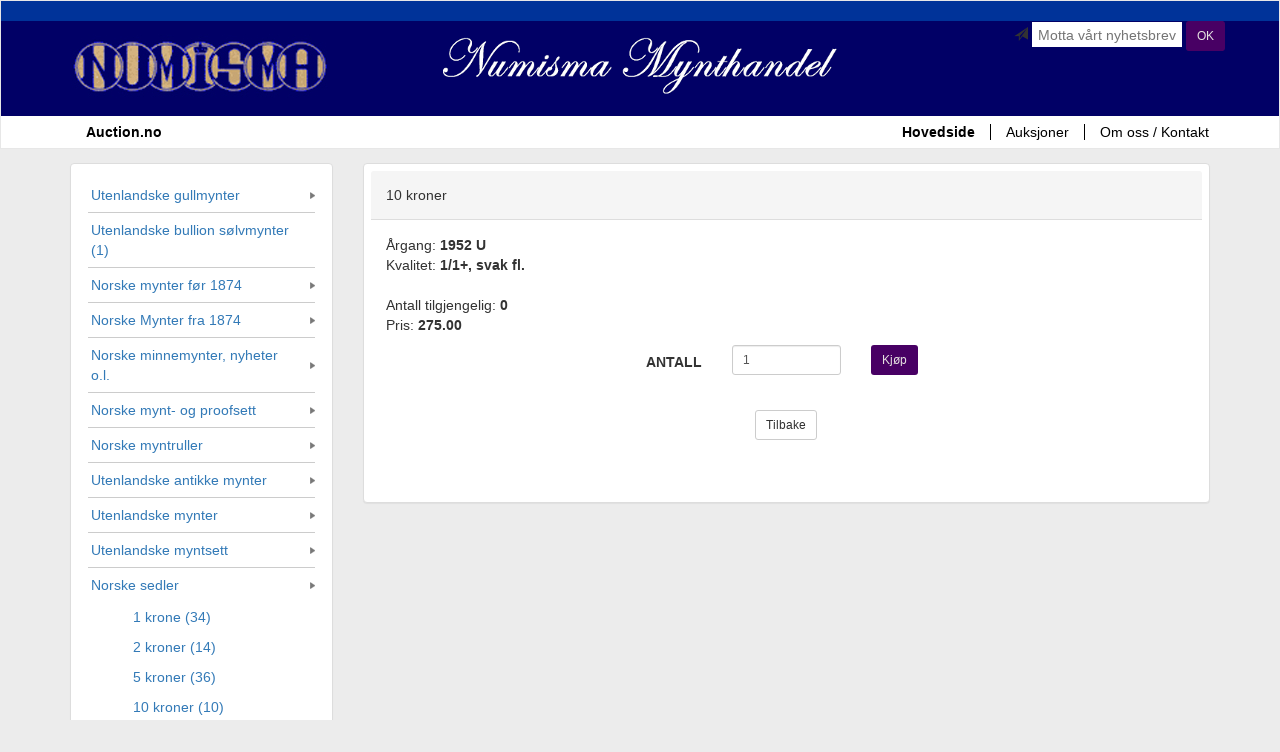

--- FILE ---
content_type: text/html; charset=iso-8859-1
request_url: https://www.numisma.no/shop/view.php?id=46931&category=73&stq=0
body_size: 17440
content:
<!DOCTYPE html>
<html lang="en">
  <head>
    <meta charset="iso-8859-1">
    <!-- Google Tag Manager -->
    <script>(function(w,d,s,l,i){w[l]=w[l]||[];w[l].push({'gtm.start':new Date().getTime(),event:'gtm.js'});var f=d.getElementsByTagName(s)[0],j=d.createElement(s),dl=l!='dataLayer'?'&l='+l:'';j.async=true;j.src='https://www.googletagmanager.com/gtm.js?id='+i+dl;f.parentNode.insertBefore(j,f);})(window,document,'script','dataLayer','GTM-PDVWTGCJ');</script>
    <!-- End Google Tag Manager -->
    <script src="https://platform.illow.io/banner.js?siteId=59f031a1-bb19-41b6-8cfb-5ee3e05281fc"></script>
    <meta http-equiv="X-UA-Compatible" content="IE=edge">
    <meta name="viewport" content="width=device-width, initial-scale=1, maximum-scale=1.0, user-scalable=no">
    <meta name="description" content="">
    <meta name="author" content="">
    <link rel="icon" href="/favicon.ico">
    <title>Numisma Mynthandel</title>
    <link href="/css/bootstrap.min.css" rel="stylesheet">
    <link href="/ui/jquery-ui.min.css" rel="stylesheet">
    <link href="/css/app.css" rel="stylesheet">
    <link rel="stylesheet" href="/css/jquery.fancybox.css" type="text/css" media="screen" />
    <script src="/js/jquery.min.js"></script>
    <script src="/js/bootstrap.min.js"></script>
    <script src="/ui/jquery-ui.min.js"></script>
    <!-- IE10 viewport hack for Surface/desktop Windows 8 bug -->
    <script src="/js/ie10-viewport-bug-workaround.js"></script>
    <script src="/js/app.js"></script>
    <script type="text/javascript" src="/js/jquery.fancybox.pack.js"></script>

    <!-- HTML5 shim and Respond.js for IE8 support of HTML5 elements and media queries -->
    <!--[if lt IE 9]>
      <script src="https://oss.maxcdn.com/html5shiv/3.7.2/html5shiv.min.js"></script>
      <script src="https://oss.maxcdn.com/respond/1.4.2/respond.min.js"></script>
    <![endif]-->
  </head>
  <body>
  <!-- Google Tag Manager (noscript) -->
  <noscript><iframe src=https://www.googletagmanager.com/ns.html?id=GTM-PDVWTGCJ height="0" width="0" style="display:none;visibility:hidden"></iframe></noscript>
  <!-- End Google Tag Manager (noscript) -->
<!-- facebook -->
<div id="fb-root"></div>
<script>(function(d, s, id) {
 var js, fjs = d.getElementsByTagName(s)[0];
 if (d.getElementById(id)) return;
 js = d.createElement(s); js.id = id;
 js.src = "//connect.facebook.net/nb_NO/sdk.js#xfbml=1&version=v2.5";
 fjs.parentNode.insertBefore(js, fjs);
}(document, 'script', 'facebook-jssdk'));</script>
<div id="buy-dialog" title="Vare lagt i handlekurv">
Du finner varekurven nedest på siden.
</div>
    <nav class="navbar navbar-default" role="navigation" id="site-header">
      <div class="container-fluid main-header">
        <div class="container text-center header-logo">
        	<div class="group-form-right">
                <form method="post" action="#" role="form" class="form-horizontal quick-form" id="form-subscribe">
                    <div class="form-group">
                        <div class="col-sm-12 col-md-12">
                            <div class="box-text-search" >
                                <span class="glyphicon glyphicon-send"></span>
                                <input type="text" name="newsletter" placeholder="Motta vårt nyhetsbrev"  >
                                <button type="submit" class="btn btn-cs1 btn-sm">OK</button>
                            </div>
                        </div>
                    </div>
                </form>
        	</div>
        	<div class="pull-left logo1">
        		<img alt="numisma.no" src="/img/logo1.jpg" class="hidden-xs hidden-sm">
        		<img alt="numisma.no" src="/img/logo1-sm.jpg" class="hidden-md hidden-lg">
        	</div>
        	<div class="logo2 hidden-xs">
	        	<img alt="numisma.no" src="/img/logo2.png" class="hidden-xs hidden-sm">
	        	<img alt="numisma.no" src="/img/logo2-sm.png" class="hidden-lg hidden-md">        	
        	</div>
            <button type="button" class="navbar-toggle collapsed" data-toggle="collapse" data-target="#navbar" aria-expanded="false" aria-controls="navbar">
                <span class="sr-only">Navigasjon</span>
                <span class="icon-bar"></span>
                <span class="icon-bar"></span>
                <span class="icon-bar"></span>Meny
            </button>

        </div>
      </div>
      <div class="clear"></div>
      <div class="container-fluid main-menu" >
      <div class="container">
            <div id="navbar" class="collapse navbar-collapse">


              <ul class="nav navbar-nav">
                <li class="active nav-auction"><a href="https://auction.no/">Auction.no</a></li>
              </ul>
              <ul class="nav navbar-nav navbar-right">
                <li class="active" ><a href="/shop/">Hovedside</a></li>
                <li><a href="/auction/">Auksjoner</a></li>
                <li><a href="/shop/article.php?r=about_us">Om oss / Kontakt</a></li>
              </ul>
              <div class="nav navbar-nav navbar-right visible-xs">
                    <a href="#" data-toggle="modal" data-target="#xs-category-modal" class="btn btn-primary btn-block">Kategorier</a>
              </div>
            </div><!--/.nav-collapse -->
          </div>
      </div>
    </nav>
    <div class="container" id="main-content">

    	<div class="row">

    		<div class="col-sm-4 col-md-3" role="navigation" id="side-menu">
    			<div class="panel panel-default">
	    			<ul class="nav">
<li><a href='#' onClick='toggleSub(197)' class='main-menu-item'>Utenlandske gullmynter</a><ul class='sub-menu' id='subs197' style='display: none'>
<li><a href='./?category=130'>Gullmynter verden (4)</a></li>
</ul></li>
<li><a href='./?category=132'>Utenlandske bullion sølvmynter (1)</a></li><li><a href='#' onClick='toggleSub(14)' class='main-menu-item'>Norske mynter før 1874</a><ul class='sub-menu' id='subs14' style='display: none'>
<li><a href='./?category=51'>1/2 skilling (11)</a></li>
<li><a href='./?category=52'>1 skilling (20)</a></li>
<li><a href='./?category=53'>2 skilling (30)</a></li>
<li><a href='./?category=54'>3 skilling (5)</a></li>
<li><a href='./?category=55'>4 skilling (8)</a></li>
<li><a href='./?category=56'>8 skilling (1/15 sps) (15)</a></li>
<li><a href='./?category=57'>12 skilling (4)</a></li>
<li><a href='./?category=58'>16 skilling (1 mark) (2)</a></li>
<li><a href='./?category=59'>24 skilling (1/5 sps) (14)</a></li>
<li><a href='./?category=84'>1/3 speciedaler (1)</a></li>
<li><a href='./?category=62'>2 Mark (1)</a></li>
<li><a href='./?category=60'>1/2 speciedaler (8)</a></li>
<li><a href='./?category=63'>4 Mark (3)</a></li>
</ul></li>
<li><a href='#' onClick='toggleSub(1)' class='main-menu-item'>Norske Mynter fra 1874</a><ul class='sub-menu' id='subs1' style='display: none'>
<li><a href='./?category=79'>Gull (2)</a></li>
<li><a href='./?category=2'>1 øre (89)</a></li>
<li><a href='./?category=3'>2 øre (64)</a></li>
<li><a href='./?category=4'>5 øre (38)</a></li>
<li><a href='./?category=5'>10 øre (60)</a></li>
<li><a href='./?category=6'>25 øre (73)</a></li>
<li><a href='./?category=9'>50 øre (107)</a></li>
<li><a href='./?category=8'>1 krone (121)</a></li>
<li><a href='./?category=10'>2 kroner (37)</a></li>
<li><a href='./?category=11'>5 kroner (25)</a></li>
<li><a href='./?category=12'>10 kroner (17)</a></li>
<li><a href='./?category=13'>20 kroner (5)</a></li>
<li><a href='./?category=102'>Diverse (1)</a></li>
</ul></li>
<li><a href='#' onClick='toggleSub(43)' class='main-menu-item'>Norske minnemynter, nyheter o.l.</a><ul class='sub-menu' id='subs43' style='display: none'>
<li><a href='./?category=44'>Jubileumsmynt (2)</a></li>
<li><a href='./?category=46'>5 kroner Sandhill (6)</a></li>
<li><a href='./?category=45'>Den nye myntrekken (5)</a></li>
<li><a href='./?category=48'>20 kroner blistercover (11)</a></li>
<li><a href='./?category=47'>Oslo International Coin Show (5)</a></li>
</ul></li>
<li><a href='#' onClick='toggleSub(15)' class='main-menu-item'>Norske mynt- og proofsett</a><ul class='sub-menu' id='subs15' style='display: none'>
<li><a href='./?category=129'>Brilliant-sett (5)</a></li>
<li><a href='./?category=16'>Hardplast-sett (47)</a></li>
<li><a href='./?category=215'>Moderne-/souvenir-sett (23)</a></li>
<li><a href='./?category=216'>Mykplast-sett (11)</a></li>
<li><a href='./?category=17'>Proof-sett (38)</a></li>
<li><a href='./?category=96'>Barnets myntsett (2)</a></li>
</ul></li>
<li><a href='#' onClick='toggleSub(108)' class='main-menu-item'>Norske myntruller</a><ul class='sub-menu' id='subs108' style='display: none'>
<li><a href='./?category=116'>1 kroner (1)</a></li>
</ul></li>
<li><a href='#' onClick='toggleSub(214)' class='main-menu-item'>Utenlandske antikke mynter</a><ul class='sub-menu' id='subs214' style='display: none'>
</ul></li>
<li><a href='#' onClick='toggleSub(18)' class='main-menu-item'>Utenlandske mynter</a><ul class='sub-menu' id='subs18' style='display: none'>
<li><a href='./?category=83'>Danmark (10)</a></li>
<li><a href='./?category=202'>Finland (1)</a></li>
<li><a href='./?category=99'>Sverige (3)</a></li>
<li><a href='./?category=200'>Frankrike (2)</a></li>
<li><a href='./?category=201'>Nederland (3)</a></li>
<li><a href='./?category=98'>Europa, forøvrig (4)</a></li>
<li><a href='./?category=92'>USA (1)</a></li>
<li><a href='./?category=131'>Verden, forøvrig (3)</a></li>
</ul></li>
<li><a href='#' onClick='toggleSub(203)' class='main-menu-item'>Utenlandske myntsett</a><ul class='sub-menu' id='subs203' style='display: none'>
<li><a href='./?category=64'>Myntsett-Euro (€) (11)</a></li>
<li><a href='./?category=204'>Myntsett-Europa (16)</a></li>
<li><a href='./?category=157'>Myntsett-Verden (7)</a></li>
</ul></li>
<li><a href='#' onClick='toggleSub(68)' class='main-menu-item'>Norske sedler</a><ul class='sub-menu' id='subs68'>
<li><a href='./?category=70'>1 krone (34)</a></li>
<li><a href='./?category=71'>2 kroner (14)</a></li>
<li><a href='./?category=72'>5 kroner (36)</a></li>
<li><a href='./?category=73'>10 kroner (10)</a></li>
<li><a href='./?category=74'>50 kroner (6)</a></li>
<li><a href='./?category=75'>100 kroner (26)</a></li>
<li><a href='./?category=77'>1000 kroner (9)</a></li>
</ul></li>
<li><a href='#' onClick='toggleSub(66)' class='main-menu-item'>Utenlandske sedler</a><ul class='sub-menu' id='subs66' style='display: none'>
<li><a href='./?category=154'>Sedler Norden (18)</a></li>
<li><a href='./?category=24'>Sedler Europa (71)</a></li>
<li><a href='./?category=67'>Sedler Afrika (34)</a></li>
<li><a href='./?category=23'>Sedler Asia (53)</a></li>
<li><a href='./?category=28'>Sedler Karibien (6)</a></li>
<li><a href='./?category=25'>Sedler Oceania + Stillehavsøyer (5)</a></li>
</ul></li>
<li><a href='#' onClick='toggleSub(30)' class='main-menu-item'>Norske & utenlandske medaljer - Ordener</a><ul class='sub-menu' id='subs30' style='display: none'>
<li><a href='./?category=183'>17. mai-medaljer (12)</a></li>
<li><a href='./?category=184'>Norske ordener og medaljer (5)</a></li>
</ul></li>
<li><a href='./?category=150'>Polletter (1)</a></li><li><a href='#' onClick='toggleSub(31)' class='main-menu-item'>Rekvisita</a><ul class='sub-menu' id='subs31' style='display: none'>
<li><a href='./?category=208'>Myntalbum (15)</a></li>
<li><a href='./?category=206'>Myntark (Innstikk) (16)</a></li>
<li><a href='./?category=209'>Myntkapsler (39)</a></li>
<li><a href='./?category=210'>Myntkofferter/-brett (4)</a></li>
<li><a href='./?category=207'>Myntrammer/-skrin (30)</a></li>
<li><a href='./?category=211'>Seddelalbum (2)</a></li>
<li><a href='./?category=212'>Seddelark (Innstikk) (14)</a></li>
<li><a href='./?category=213'>Seddellommer (6)</a></li>
<li><a href='./?category=81'>Presisjonsvekt (1)</a></li>
<li><a href='./?category=107'>Luper (8)</a></li>
<li><a href='./?category=33'>Frimerkerekvisita (24)</a></li>
</ul></li>
<li><a href='#' onClick='toggleSub(205)' class='main-menu-item'>Litteratur</a><ul class='sub-menu' id='subs205' style='display: none'>
<li><a href='./?category=34'>Myntlitteratur (6)</a></li>
<li><a href='./?category=65'>Medaljelitteratur (5)</a></li>
<li><a href='./?category=37'>Seddellitteratur (4)</a></li>
<li><a href='./?category=35'>Frimerkelitteratur (2)</a></li>
</ul></li>
<li><a href='./?category=121'>GAVEKORT (7)</a></li><li><a href='./?category=80'>Spesialtilbud (2)</a></li>                          </ul>
                       </div>
                       <div class="panel panel-default box-sponsor-link">
<a href="./?profhist=1" class="black-bold"><img src="https://www.numisma.no/shop//iimg/history/50112.thumb.jpg" width=80 border=0 style="margin-right: 3px"/></a><a href="./?profhist=1" class="default-bold">Profilerte solgte objekter</a><br><br>




                                <div style="float:left"><a href="nas.php"><img src="/nas/1554080.png" width=80 border=0 style="margin-right: 3px"/></a></div><div style=\"float right\"><a href="nas.php" class="default-bold">Numismas Auksjonssertifikat</a></div>
<div class="clear"></div>
<br>                                
                                <div class="nav-clear">
                                        <strong >Diverse:</strong>
                                        <ul>
<li><a href="https://www.numisma.no/shop/misc/auksjonskatalog_lordag2021.pdf"><b>Auksjonskatalog: Numismas Hoved-auksjon (sal og Nett) lørdag 6/11 2021, kl. 11.00 </b></a></li>
<li><a href="https://www.numisma.no/shop//misc/auksjonskatalog_fredag2021.pdf"><b>Auksjonskatalog: Numismas Hoved-auksjon fredag (Nett) 5/11 2021, kl. 17.30 </b></a></li>
<li><a href="article.php?id=57">Betingelser</a></li>
<li><a href="article.php?id=29">Valuta / Veksling</a></li>
<li><a href="article.php?id=33">Gull/Sølv - kjøp/salg</a></li>
<li><a href="article.php?id=83">Gradering av mynt</a></li>
<li><a href="article.php?id=68">Auksjonskataloger</a></li>
<li><a href="article.php?id=95">Personvernerklæring</a></li>
<li><a href="article.php?id=94">GDPR</a></li>
                                        </ul>
                                </div>
                                <br><br>
<div class="powered">
                                        Powered By <a href="https://auction.no/">auction.no</a>
                                </div>
                                <div class="powered-facebook text-center">
                                        <a href="https://www.facebook.com/pages/Numisma-Mynthandel/157306962942">
                                                <img alt="Facebook" src="/img/ic_fb.jpg">
                                        </a>
                                </div>
                        </div>
                </div>

<!--<div class="col-sm-6 col-md-6 item">-->
<div class="col-xs-12 col-sm-8 col-md-9 item">
<div class="panel panel-default">
<div class="panel-heading">
<h5>10 kroner</h5>
</div>
<div class="panel-body">
<p>
Årgang: <b>1952 U</b><br>
Kvalitet: <b>1/1+, svak fl.</b><br>
<br>
Antall tilgjengelig: <b>0</b><br>
Pris: <b>275.00</b>
</p>
  
		<div class="text-center">
			<form role="form" class="form-horizontal">
				<div class="form-group">
					<label class="col-xs-4 col-sm-2 col-sm-offset-3 control-label">ANTALL</label>
					<div class="col-xs-4 col-sm-2"><input type="number" value="1" id="num46931" class="form-control input-sm"></div>
					<div class="col-xs-4 col-sm-1 text-left">
						<button class="btn btn-cs1 btn-sm" onClick="event.preventDefault(); add2basket(46931);">Kjøp</button>
					</div>
				</div>
			</form>
		</div>
		<br>
		<div class="text-center">
			<a href="./?category=73&stq=0" class="btn btn-default btn-sm">Tilbake</a>
		</div>
<div class="fb-like" data-href="https://www.numisma.no/shop/view.php?id=46931&category=73" data-layout="button" data-action="like" data-show-faces="false" data-share="true"></div><br><br>  

	</div>
</div>

</div>
</div>
</div>
    <footer id="footer" class="footer">
      <div class="container">
        <div class="row">
        	<div class="col-xs-12 col-sm-3 col-md-3 col-md-offset-3 col-sm-offset-2 contact">
        		<p >
        	Numisma Mynthandel A/S<br>
Kongensgt. 16, N-0153 Oslo<br>
Phone: +47 2233 1949<br>
Fax: +47 2233 3596<br>
Mail: <a href="mailto:mail@numisma.no">mail@numisma.no</a>
				</p>
        	</div>
        	<div class="col-xs-12 col-sm-5 col-md-5 cart">
        		<div class="pull-left">
        			<img alt="cart" src="/img/cart.gif">
        		</div>
        		<div class="detail">
        			<h4>Handlekurv</h4>
        			<div>
        				Antall varer: <b>0</b> Varer: 
        				<select class="form-control">
        					<option>- Handlekurv -</option>
                                                        				</select>
        			</div>
      &nbsp;
        		</div>
        	</div>111
        </div>
      </div>
    </footer>
    <div class="modal fade" id="xs-category-modal">        
      <div class="modal-dialog">
        <div class="modal-content">
          <div class="modal-header">
            <button type="button" class="close" data-dismiss="modal" aria-label="Close"><span aria-hidden="true">&times;</span></button>
            <h4 class="modal-title" id="myModalLabel">Kategorier</h4>
          </div>            
          <div class="modal-body">
          </div>
        </div><!-- /.modal-content -->
      </div><!-- /.modal-dialog -->
    </div><!-- /.modal -->    
</body>
</html>
